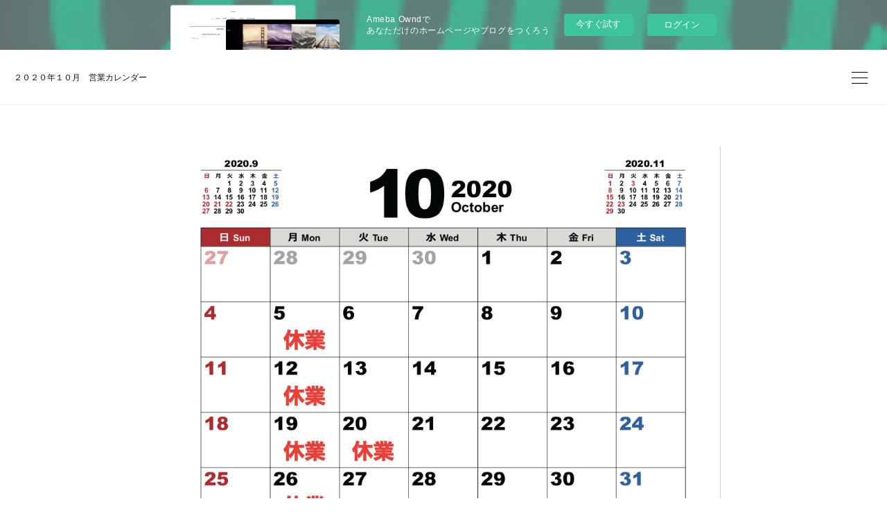

--- FILE ---
content_type: text/html; charset=utf-8
request_url: https://kushiyaki-kuroda.amebaownd.com/posts/11036606
body_size: 8044
content:
<!doctype html>

            <html lang="ja" data-reactroot=""><head><meta charSet="UTF-8"/><meta http-equiv="X-UA-Compatible" content="IE=edge"/><meta name="viewport" content="width=device-width,user-scalable=no,initial-scale=1.0,minimum-scale=1.0,maximum-scale=1.0"/><title data-react-helmet="true">２０２０年１０月　営業カレンダー | 串やき黒田</title><link data-react-helmet="true" rel="canonical" href="https://kushiyaki-kuroda.amebaownd.com/posts/11036606/"/><meta property="fb:app_id" content="522776621188656"/><meta property="og:url" content="http://kushiyaki.krd.tokyo/posts/11036606"/><meta property="og:type" content="article"/><meta property="og:title" content="２０２０年１０月　営業カレンダー"/><meta property="og:description" content="Published by Ameba Ownd"/><meta property="og:image" content="https://cdn.amebaowndme.com/madrid-prd/madrid-web/images/sites/322584/636f36ef6293008a197108c64f0de515_0acb3b0b1915f9b0343437d66028cd50.png"/><meta property="og:site_name" content="串やき黒田"/><meta property="og:locale" content="ja_JP"/><meta name="twitter:card" content="summary_large_image"/><meta name="twitter:site" content="@amebaownd"/><meta name="twitter:creator" content="@kushiyakikuroda"/><meta name="twitter:title" content="２０２０年１０月　営業カレンダー | 串やき黒田"/><meta name="twitter:description" content=""/><meta name="twitter:image" content="https://cdn.amebaowndme.com/madrid-prd/madrid-web/images/sites/322584/636f36ef6293008a197108c64f0de515_0acb3b0b1915f9b0343437d66028cd50.png"/><meta name="twitter:app:id:iphone" content="911640835"/><meta name="twitter:app:url:iphone" content="amebaownd://public/sites/322584/posts/11036606"/><meta name="twitter:app:id:googleplay" content="jp.co.cyberagent.madrid"/><meta name="twitter:app:url:googleplay" content="amebaownd://public/sites/322584/posts/11036606"/><meta name="twitter:app:country" content="US"/><link rel="amphtml" href="https://amp.amebaownd.com/posts/11036606"/><link rel="alternate" type="application/rss+xml" title="串やき黒田" href="http://kushiyaki.krd.tokyo/rss.xml"/><link rel="alternate" type="application/atom+xml" title="串やき黒田" href="http://kushiyaki.krd.tokyo/atom.xml"/><link rel="sitemap" type="application/xml" title="Sitemap" href="/sitemap.xml"/><link href="https://static.amebaowndme.com/madrid-frontend/css/user.min-a66be375c.css" rel="stylesheet" type="text/css"/><link href="https://static.amebaowndme.com/madrid-frontend/css/ls/index.min-a66be375c.css" rel="stylesheet" type="text/css"/><link rel="icon" href="https://cdn.amebaowndme.com/madrid-prd/madrid-web/images/sites/322584/5f512f7aae8ac25c6448daf3dcd9ae42_8f85189e83bba95f8fe791e39b819e95.png?width=32&amp;height=32"/><link rel="apple-touch-icon" href="https://cdn.amebaowndme.com/madrid-prd/madrid-web/images/sites/322584/5f512f7aae8ac25c6448daf3dcd9ae42_8f85189e83bba95f8fe791e39b819e95.png?width=180&amp;height=180"/><style id="site-colors" charSet="UTF-8">.u-nav-clr {
  color: #111111;
}
.u-nav-bdr-clr {
  border-color: #111111;
}
.u-nav-bg-clr {
  background-color: #ffffff;
}
.u-nav-bg-bdr-clr {
  border-color: #ffffff;
}
.u-site-clr {
  color: #111111;
}
.u-base-bg-clr {
  background-color: #ffffff;
}
.u-btn-clr {
  color: #111111;
}
.u-btn-clr:hover,
.u-btn-clr--active {
  color: rgba(17,17,17, 0.7);
}
.u-btn-clr--disabled,
.u-btn-clr:disabled {
  color: rgba(17,17,17, 0.5);
}
.u-btn-bdr-clr {
  border-color: #111111;
}
.u-btn-bdr-clr:hover,
.u-btn-bdr-clr--active {
  border-color: rgba(17,17,17, 0.7);
}
.u-btn-bdr-clr--disabled,
.u-btn-bdr-clr:disabled {
  border-color: rgba(17,17,17, 0.5);
}
.u-btn-bg-clr {
  background-color: #111111;
}
.u-btn-bg-clr:hover,
.u-btn-bg-clr--active {
  background-color: rgba(17,17,17, 0.7);
}
.u-btn-bg-clr--disabled,
.u-btn-bg-clr:disabled {
  background-color: rgba(17,17,17, 0.5);
}
.u-txt-clr {
  color: #111111;
}
.u-txt-clr--lv1 {
  color: rgba(17,17,17, 0.7);
}
.u-txt-clr--lv2 {
  color: rgba(17,17,17, 0.5);
}
.u-txt-clr--lv3 {
  color: rgba(17,17,17, 0.3);
}
.u-txt-bg-clr {
  background-color: #e7e7e7;
}
.u-lnk-clr,
.u-clr-area a {
  color: #3dc49d;
}
.u-lnk-clr:visited,
.u-clr-area a:visited {
  color: rgba(61,196,157, 0.7);
}
.u-lnk-clr:hover,
.u-clr-area a:hover {
  color: rgba(61,196,157, 0.5);
}
.u-ttl-blk-clr {
  color: #111111;
}
.u-ttl-blk-bdr-clr {
  border-color: #111111;
}
.u-ttl-blk-bdr-clr--lv1 {
  border-color: #cfcfcf;
}
.u-bdr-clr {
  border-color: #eeeeee;
}
.u-acnt-bdr-clr {
  border-color: #f6f6f6;
}
.u-acnt-bg-clr {
  background-color: #f6f6f6;
}
body {
  background-color: #ffffff;
}
blockquote {
  color: rgba(17,17,17, 0.7);
  border-left-color: #eeeeee;
};</style><script>
              (function(i,s,o,g,r,a,m){i['GoogleAnalyticsObject']=r;i[r]=i[r]||function(){
              (i[r].q=i[r].q||[]).push(arguments)},i[r].l=1*new Date();a=s.createElement(o),
              m=s.getElementsByTagName(o)[0];a.async=1;a.src=g;m.parentNode.insertBefore(a,m)
              })(window,document,'script','//www.google-analytics.com/analytics.js','ga');
            </script></head><body id="mdrd-a66be375c" class="u-txt-clr u-base-bg-clr theme-ls plan-basic  "><noscript><iframe src="//www.googletagmanager.com/ns.html?id=GTM-PXK9MM" height="0" width="0" style="display:none;visibility:hidden"></iframe></noscript><script>
            (function(w,d,s,l,i){w[l]=w[l]||[];w[l].push({'gtm.start':
            new Date().getTime(),event:'gtm.js'});var f=d.getElementsByTagName(s)[0],
            j=d.createElement(s),dl=l!='dataLayer'?'&l='+l:'';j.async=true;j.src=
            '//www.googletagmanager.com/gtm.js?id='+i+dl;f.parentNode.insertBefore(j,f);
            })(window,document, 'script', 'dataLayer', 'GTM-PXK9MM');
            </script><div id="content"><div class="page" data-reactroot=""><div class="page__outer"><div class="page__inner u-base-bg-clr"><aside style="opacity:1 !important;visibility:visible !important;text-indent:0 !important;transform:none !important;display:block !important;position:static !important;padding:0 !important;overflow:visible !important;margin:0 !important"><div class="owndbarHeader  " style="opacity:1 !important;visibility:visible !important;text-indent:0 !important;transform:none !important;display:block !important;position:static !important;padding:0 !important;overflow:visible !important;margin:0 !important"></div></aside><header class="page__header header   "><div class="header__inner u-nav-bg-clr u-bdr-clr"><div class="header__heading u-nav-clr"><p class="header__txt">２０２０年１０月　営業カレンダー</p></div></div><div><div class="header__nav global-nav-outer"><nav role="navigation" class="global-nav u-nav-bg-clr"><ul data-elem-type="navList" class="global-nav__list u-bdr-clr js-nav-list"><li class="global-nav__item "><a target="" class="global-nav__item-inner u-nav-clr" data-elem-type="navItem" href="/">ホーム</a></li><li class="global-nav__item "><a target="" class="global-nav__item-inner u-nav-clr" data-elem-type="navItem" href="/pages/1273715/map">アクセス</a></li><li class="global-nav__item "><a target="" class="global-nav__item-inner u-nav-clr" data-elem-type="navItem" href="/pages/1370817/schedule">営業予定</a></li></ul></nav></div><button class="header__static-icon header-icon u-nav-clr"><span class="header-icon__item icon icon--menu2"></span></button><button class="header__overlay-icon header-icon u-nav-clr"><span class="header-icon__item icon icon--menu2"></span></button></div></header><div role="main" class="page__main-outer"><div class="page__main page__main--blog-detail"><div class="section"><div class="blog-article-outer"><article class="blog-article  blog-article--content-blank"><div class="blog-article__inner"><div class="blog-article-header blog-article__header blog-article__header--cover-show"><div class="blog-article-header__inner blog-cover      " style="opacity:0"><div><img alt=""/></div><div class="blog-cover__inner u-base-bg-clr"><div class="blog-article__meta blog-meta"><div class="blog-meta__body"><time class="blog-article__date u-txt-clr u-txt-clr--lv1" dateTime="2020-09-30T15:00:00Z">2020.09.30 15:00</time></div></div><div class="blog-article__title blog-title u-bdr-clr"><h1 class="blog-title__text u-txt-clr">２０２０年１０月　営業カレンダー</h1></div></div></div></div><div class="blog-article__content u-base-bg-clr"><div class="blog-article__body blog-body"><div class="blog-article__footer"><div class="bloginfo"><div class="bloginfo__category bloginfo-category"><ul class="bloginfo-category__list bloginfo-category-list"><li class="bloginfo-category-list__item"><a class="u-txt-clr u-txt-clr--lv2" href="/posts/categories/914125">営業予定<!-- -->(<!-- -->193<!-- -->)</a></li></ul></div></div><div class="reblog-btn-outer"><div class="reblog-btn-body"><button class="reblog-btn"><span class="reblog-btn__inner"><span class="icon icon--reblog2"></span></span></button></div></div></div><div class="complementary-outer complementary-outer--slot2"><div class="complementary complementary--shareButton "><div class="block-type--shareButton"><div class="share share--circle share--circle-6"><button class="share__btn--facebook share__btn share__btn--circle"><span aria-hidden="true" class="icon--facebook icon"></span></button><button class="share__btn--twitter share__btn share__btn--circle"><span aria-hidden="true" class="icon--twitter icon"></span></button><button class="share__btn--hatenabookmark share__btn share__btn--circle"><span aria-hidden="true" class="icon--hatenabookmark icon"></span></button><button class="share__btn--pocket share__btn share__btn--circle"><span aria-hidden="true" class="icon--pocket icon"></span></button><button class="share__btn--googleplus share__btn share__btn--circle"><span aria-hidden="true" class="icon--googleplus icon"></span></button><button class="share__btn--tumblr share__btn share__btn--circle"><span aria-hidden="true" class="icon--tumblr icon"></span></button></div></div></div><div class="complementary complementary--postPrevNext "><div class="block-type--postPrevNext"><div class="pager pager--type1"><ul class="pager__list"><li class="pager__item pager__item--prev "><a class="pager__item-inner u-bdr-clr" href="/posts/10927653"><time class="pager__date u-txt-clr" dateTime="2020-10-20T07:06:00Z">2020.10.20 07:06</time><div><span class="pager__description u-txt-clr">10/20 本日お休み頂いております</span></div><span aria-hidden="true" class="pager__icon icon icon--disclosure-l4  u-txt-clr"></span></a></li><li class="pager__item pager__item--next "><a class="pager__item-inner u-bdr-clr" href="/posts/10314861"><time class="pager__date u-txt-clr" dateTime="2020-09-18T06:28:53Z">2020.09.18 06:28</time><div><span class="pager__description u-txt-clr">連休の営業予定 21(月)営業 22(火)休み 23(水)休み</span></div><span aria-hidden="true" class="pager__icon icon icon--disclosure-r4  u-txt-clr"></span></a></li></ul></div></div></div></div><div class="blog-article__comment"><div class="comment-list js-comment-list" style="display:none"><div><p class="comment-count u-txt-clr u-txt-clr--lv2"><span>0</span>コメント</p><ul><li class="comment-list__item comment-item js-comment-form"><div class="comment-item__body"><form class="comment-item__form u-bdr-clr "><div class="comment-item__form-head"><textarea type="text" id="post-comment" maxLength="1100" placeholder="コメントする..." class="comment-item__input"></textarea></div><div class="comment-item__form-foot"><p class="comment-item__count-outer"><span class="comment-item__count ">1000</span> / 1000</p><button type="submit" disabled="" class="comment-item__submit">投稿</button></div></form></div></li></ul></div></div></div><div class="complementary-outer complementary-outer--slot3"><div class="complementary complementary--siteFollow "><div class="block-type--siteFollow"><div class="site-follow u-bdr-clr"><div class="site-follow__img"><div><img alt=""/></div></div><div class="site-follow__body"><p class="site-follow__title u-txt-clr"><span class="site-follow__title-inner ">串やき黒田</span></p><p class="site-follow__text u-txt-clr u-txt-clr--lv1">2017年10月17日、奥浅草(観音裏)にオープン。炭火串焼き（野菜の肉巻き・牛豚のもつ焼き）と、もつ煮込みのお店。</p><div class="site-follow__btn-outer"><button class="site-follow__btn site-follow__btn--yet"><div class="site-follow__btn-text"><span aria-hidden="true" class="site-follow__icon icon icon--plus"></span>フォロー</div></button></div></div></div></div></div></div></div></div></div><div class="pswp" tabindex="-1" role="dialog" aria-hidden="true"><div class="pswp__bg"></div><div class="pswp__scroll-wrap"><div class="pswp__container"><div class="pswp__item"></div><div class="pswp__item"></div><div class="pswp__item"></div></div><div class="pswp__ui pswp__ui--hidden"><div class="pswp__top-bar"><div class="pswp__counter"></div><button class="pswp__button pswp__button--close" title="Close (Esc)"></button><button class="pswp__button pswp__button--share" title="Share"></button><button class="pswp__button pswp__button--fs" title="Toggle fullscreen"></button><button class="pswp__button pswp__button--zoom" title="Zoom in/out"></button><div class="pswp__preloader"><div class="pswp__preloader__icn"><div class="pswp__preloader__cut"><div class="pswp__preloader__donut"></div></div></div></div></div><div class="pswp__share-modal pswp__share-modal--hidden pswp__single-tap"><div class="pswp__share-tooltip"></div></div><div class="pswp__button pswp__button--close pswp__close"><span class="pswp__close__item pswp__close"></span><span class="pswp__close__item pswp__close"></span></div><div class="pswp__bottom-bar"><button class="pswp__button pswp__button--arrow--left js-lightbox-arrow" title="Previous (arrow left)"></button><button class="pswp__button pswp__button--arrow--right js-lightbox-arrow" title="Next (arrow right)"></button></div><div class=""><div class="pswp__caption"><div class="pswp__caption"></div><div class="pswp__caption__link"><a class="js-link"></a></div></div></div></div></div></div></article></div></div></div></div><aside style="opacity:1 !important;visibility:visible !important;text-indent:0 !important;transform:none !important;display:block !important;position:static !important;padding:0 !important;overflow:visible !important;margin:0 !important"><div class="owndbar" style="opacity:1 !important;visibility:visible !important;text-indent:0 !important;transform:none !important;display:block !important;position:static !important;padding:0 !important;overflow:visible !important;margin:0 !important"></div></aside><footer role="contentinfo" class="page__footer footer" style="opacity:1 !important;visibility:visible !important;text-indent:0 !important;overflow:visible !important;position:static !important"><div class="footer__inner u-bdr-clr " style="opacity:1 !important;visibility:visible !important;text-indent:0 !important;overflow:visible !important;display:block !important;transform:none !important"><div class="footer__item u-bdr-clr" style="opacity:1 !important;visibility:visible !important;text-indent:0 !important;overflow:visible !important;display:block !important;transform:none !important"><p class="footer__copyright u-font"><small class="u-txt-clr u-txt-clr--lv2 u-font" style="color:rgba(17,17,17, 0.5) !important">Copyright © 2017- Kushiyaki Kuroda</small></p><div class="powered-by"><a href="https://www.amebaownd.com" class="powered-by__link"><span class="powered-by__text">Powered by</span><span class="powered-by__logo">AmebaOwnd</span><span class="powered-by__text">無料でホームページをつくろう</span></a></div></div></div></footer></div></div><div class="toast"></div></div></div><img src="//sy.ameblo.jp/sync/?org=sy.amebaownd.com" alt="" style="display:none" width="1" height="1"/><script charSet="UTF-8">window.mdrdEnv="prd";</script><script charSet="UTF-8">window.INITIAL_STATE={"authenticate":{"authCheckCompleted":false,"isAuthorized":false},"blogPostReblogs":{},"category":{},"currentSite":{"fetching":false,"status":null,"site":{}},"shopCategory":{},"categories":{},"notifications":{},"page":{},"paginationTitle":{},"postArchives":{},"postComments":{"11036606":{"data":[],"pagination":{"total":0,"offset":0,"limit":0,"cursors":{"after":"","before":""}},"fetching":false},"submitting":false,"postStatus":null},"postDetail":{"postDetail-blogPostId:11036606":{"fetching":false,"loaded":true,"meta":{"code":200},"data":{"id":"11036606","userId":"457506","siteId":"322584","status":"publish","title":"２０２０年１０月　営業カレンダー","contents":[{"type":"image","fit":true,"scale":1,"align":"","url":"https:\u002F\u002Fcdn.amebaowndme.com\u002Fmadrid-prd\u002Fmadrid-web\u002Fimages\u002Fsites\u002F322584\u002F636f36ef6293008a197108c64f0de515_0acb3b0b1915f9b0343437d66028cd50.png","link":"","width":1051,"height":741,"target":"_self","lightboxIndex":0}],"urlPath":"","publishedUrl":"http:\u002F\u002Fkushiyaki.krd.tokyo\u002Fposts\u002F11036606","ogpDescription":"","ogpImageUrl":"","contentFiltered":"","viewCount":0,"commentCount":0,"reblogCount":0,"prevBlogPost":{"id":"10927653","title":"10\u002F20 本日お休み頂いております","summary":"本日10\u002F20(火)はお休みを頂いております。よろしくお願い致します。","imageUrl":"","publishedAt":"2020-10-20T07:06:00Z"},"nextBlogPost":{"id":"10314861","title":"連休の営業予定 21(月)営業 22(火)休み 23(水)休み","summary":"今週末(9月の連休)の営業予定は次の通りです。21(月) 敬老の日　営業22(火) 秋分の日　休み23(水) 休みよろしくお願い致します。","imageUrl":"","publishedAt":"2020-09-18T06:28:53Z"},"rebloggedPost":false,"blogCategories":[{"id":"914125","siteId":"322584","label":"営業予定","publishedCount":193,"createdAt":"2017-11-14T01:21:51Z","updatedAt":"2026-01-20T01:43:49Z"}],"user":{"id":"457506","nickname":"kushiyaki-kuroda","description":"","official":false,"photoUrl":"https:\u002F\u002Fprofile-api.ameba.jp\u002Fv2\u002Fas\u002Fm483f2e693d3abed49dcf0e0c99d1ef173f668c7\u002FprofileImage?cat=300","followingCount":0,"createdAt":"2017-07-17T03:27:25Z","updatedAt":"2026-01-20T01:42:33Z"},"updateUser":{"id":"457506","nickname":"kushiyaki-kuroda","description":"","official":false,"photoUrl":"https:\u002F\u002Fprofile-api.ameba.jp\u002Fv2\u002Fas\u002Fm483f2e693d3abed49dcf0e0c99d1ef173f668c7\u002FprofileImage?cat=300","followingCount":0,"createdAt":"2017-07-17T03:27:25Z","updatedAt":"2026-01-20T01:42:33Z"},"comments":{"pagination":{"total":0,"offset":0,"limit":0,"cursors":{"after":"","before":""}},"data":[]},"publishedAt":"2020-09-30T15:00:00Z","createdAt":"2020-10-24T01:34:10Z","updatedAt":"2020-10-24T01:34:10Z","version":1,"cover":{"type":"image","fit":true,"scale":1,"align":"","url":"https:\u002F\u002Fcdn.amebaowndme.com\u002Fmadrid-prd\u002Fmadrid-web\u002Fimages\u002Fsites\u002F322584\u002F636f36ef6293008a197108c64f0de515_0acb3b0b1915f9b0343437d66028cd50.png","link":"","width":1051,"height":741,"target":"_self","lightboxIndex":0}}}},"postList":{},"shopList":{},"shopItemDetail":{},"pureAd":{},"keywordSearch":{},"proxyFrame":{"loaded":false},"relatedPostList":{},"route":{"route":{"path":"\u002Fposts\u002F:blog_post_id","component":function Connect(props, context) {
        _classCallCheck(this, Connect);

        var _this = _possibleConstructorReturn(this, _Component.call(this, props, context));

        _this.version = version;
        _this.store = props.store || context.store;

        (0, _invariant2["default"])(_this.store, 'Could not find "store" in either the context or ' + ('props of "' + connectDisplayName + '". ') + 'Either wrap the root component in a <Provider>, ' + ('or explicitly pass "store" as a prop to "' + connectDisplayName + '".'));

        var storeState = _this.store.getState();
        _this.state = { storeState: storeState };
        _this.clearCache();
        return _this;
      },"route":{"id":"0","type":"blog_post_detail","idForType":"0","title":"","urlPath":"\u002Fposts\u002F:blog_post_id","isHomePage":false}},"params":{"blog_post_id":"11036606"},"location":{"pathname":"\u002Fposts\u002F11036606","search":"","hash":"","action":"POP","key":"0k8ivt","query":{}}},"siteConfig":{"tagline":"2017年10月17日、奥浅草(観音裏)にオープン。炭火串焼き（野菜の肉巻き・牛豚のもつ焼き）と、もつ煮込みのお店。","title":"串やき黒田","copyright":"Copyright © 2017- Kushiyaki Kuroda","iconUrl":"https:\u002F\u002Fcdn.amebaowndme.com\u002Fmadrid-prd\u002Fmadrid-web\u002Fimages\u002Fsites\u002F322584\u002F6bc886161cf5ac1fbf41073cd9894aa3_41a9d14920ad129ec142f5b8274d6c9f.jpg","logoUrl":"https:\u002F\u002Fcdn.amebaowndme.com\u002Fmadrid-prd\u002Fmadrid-web\u002Fimages\u002Fsites\u002F322584\u002Fa60ec212b6e36620b70d2776b3b67955_475db8715f4a834556c48fc5a0c243c7.jpg","coverImageUrl":"https:\u002F\u002Fcdn.amebaowndme.com\u002Fmadrid-prd\u002Fmadrid-web\u002Fimages\u002Fsites\u002F322584\u002F7643271fa9d131010c52394b386b83af_77fe7c44a1468d54fd4a323191032224.jpg","homePageId":"1132665","siteId":"322584","siteCategoryIds":[147,191],"themeId":"19","theme":"ls","shopId":"","openedShop":false,"shop":{"law":{"userType":"","corporateName":"","firstName":"","lastName":"","zipCode":"","prefecture":"","address":"","telNo":"","aboutContact":"","aboutPrice":"","aboutPay":"","aboutService":"","aboutReturn":""},"privacyPolicy":{"operator":"","contact":"","collectAndUse":"","restrictionToThirdParties":"","supervision":"","disclosure":"","cookie":""}},"user":{"id":"457506","nickname":"kushiyaki-kuroda","photoUrl":"","createdAt":"2017-07-17T03:27:25Z","updatedAt":"2026-01-20T01:42:33Z"},"commentApproval":"reject","plan":{"id":"1","name":"Free","ownd_header":false,"powered_by":false,"pure_ads":false},"verifiedType":"general","navigations":[{"title":"ホーム","urlPath":".\u002F","target":"_self","pageId":"1132665"},{"title":"アクセス","urlPath":".\u002Fpages\u002F1273715\u002Fmap","target":"_self","pageId":"1273715"},{"title":"営業予定","urlPath":".\u002Fpages\u002F1370817\u002Fschedule","target":"_self","pageId":"1370817"}],"routings":[{"id":"0","type":"blog","idForType":"0","title":"","urlPath":"\u002Fposts\u002Fpage\u002F:page_num","isHomePage":false},{"id":"0","type":"blog_post_archive","idForType":"0","title":"","urlPath":"\u002Fposts\u002Farchives\u002F:yyyy\u002F:mm","isHomePage":false},{"id":"0","type":"blog_post_archive","idForType":"0","title":"","urlPath":"\u002Fposts\u002Farchives\u002F:yyyy\u002F:mm\u002Fpage\u002F:page_num","isHomePage":false},{"id":"0","type":"blog_post_category","idForType":"0","title":"","urlPath":"\u002Fposts\u002Fcategories\u002F:category_id","isHomePage":false},{"id":"0","type":"blog_post_category","idForType":"0","title":"","urlPath":"\u002Fposts\u002Fcategories\u002F:category_id\u002Fpage\u002F:page_num","isHomePage":false},{"id":"0","type":"author","idForType":"0","title":"","urlPath":"\u002Fauthors\u002F:user_id","isHomePage":false},{"id":"0","type":"author","idForType":"0","title":"","urlPath":"\u002Fauthors\u002F:user_id\u002Fpage\u002F:page_num","isHomePage":false},{"id":"0","type":"blog_post_category","idForType":"0","title":"","urlPath":"\u002Fposts\u002Fcategory\u002F:category_id","isHomePage":false},{"id":"0","type":"blog_post_category","idForType":"0","title":"","urlPath":"\u002Fposts\u002Fcategory\u002F:category_id\u002Fpage\u002F:page_num","isHomePage":false},{"id":"0","type":"blog_post_detail","idForType":"0","title":"","urlPath":"\u002Fposts\u002F:blog_post_id","isHomePage":false},{"id":"0","type":"keywordSearch","idForType":"0","title":"","urlPath":"\u002Fsearch\u002Fq\u002F:query","isHomePage":false},{"id":"0","type":"keywordSearch","idForType":"0","title":"","urlPath":"\u002Fsearch\u002Fq\u002F:query\u002Fpage\u002F:page_num","isHomePage":false},{"id":"6096580","type":"static","idForType":"0","title":"串やき黒田が休みか調べる","urlPath":"\u002Fpages\u002F6096580\u002F","isHomePage":false},{"id":"6096580","type":"static","idForType":"0","title":"串やき黒田が休みか調べる","urlPath":"\u002Fpages\u002F6096580\u002F:url_path","isHomePage":false},{"id":"5970308","type":"static","idForType":"0","title":"「非公開」","urlPath":"\u002Fpages\u002F5970308\u002F","isHomePage":false},{"id":"5970308","type":"static","idForType":"0","title":"「非公開」","urlPath":"\u002Fpages\u002F5970308\u002F:url_path","isHomePage":false},{"id":"1520329","type":"blog","idForType":"0","title":"ご来店頂いたお客様へのご連絡","urlPath":"\u002Fpages\u002F1520329\u002F","isHomePage":false},{"id":"1520329","type":"blog","idForType":"0","title":"ご来店頂いたお客様へのご連絡","urlPath":"\u002Fpages\u002F1520329\u002F:url_path","isHomePage":false},{"id":"1370817","type":"static","idForType":"0","title":"営業予定","urlPath":"\u002Fpages\u002F1370817\u002F","isHomePage":false},{"id":"1370817","type":"static","idForType":"0","title":"営業予定","urlPath":"\u002Fpages\u002F1370817\u002F:url_path","isHomePage":false},{"id":"1352404","type":"static","idForType":"0","title":"メニュー menu","urlPath":"\u002Fpages\u002F1352404\u002F","isHomePage":false},{"id":"1352404","type":"static","idForType":"0","title":"メニュー menu","urlPath":"\u002Fpages\u002F1352404\u002F:url_path","isHomePage":false},{"id":"1273715","type":"static","idForType":"0","title":"アクセス","urlPath":"\u002Fpages\u002F1273715\u002F","isHomePage":false},{"id":"1273715","type":"static","idForType":"0","title":"アクセス","urlPath":"\u002Fpages\u002F1273715\u002F:url_path","isHomePage":false},{"id":"1132665","type":"static","idForType":"0","title":"ホーム","urlPath":"\u002Fpages\u002F1132665\u002F","isHomePage":true},{"id":"1132665","type":"static","idForType":"0","title":"ホーム","urlPath":"\u002Fpages\u002F1132665\u002F:url_path","isHomePage":true},{"id":"1132665","type":"static","idForType":"0","title":"ホーム","urlPath":"\u002F","isHomePage":true}],"siteColors":{"navigationBackground":"#ffffff","navigationText":"#111111","siteTitleText":"#111111","background":"#ffffff","buttonBackground":"#111111","buttonText":"#111111","text":"#111111","link":"#3dc49d","titleBlock":"#111111","border":"#eeeeee","accent":"#f6f6f6"},"wovnioAttribute":"","useAuthorBlock":false,"twitterHashtags":"","createdAt":"2017-07-17T03:27:52Z","seoTitle":"串やき黒田 煮込みと串焼き 葡萄割の店","isPreview":false,"siteCategory":[{"id":"147","label":"お店"},{"id":"191","label":"焼き肉・ホルモン"}],"previewPost":null,"previewShopItem":null,"hasAmebaIdConnection":true,"serverTime":"2026-01-22T14:08:37Z","complementaries":{"2":{"contents":{"layout":{"rows":[{"columns":[{"blocks":[{"type":"shareButton","design":"filled","providers":["facebook","twitter","nanagogo","line"]},{"type":"siteFollow","description":""},{"type":"relatedPosts","layoutType":"listl","showHeading":true,"heading":"関連記事","limit":3},{"type":"postPrevNext","showImage":true}]}]}]}},"created_at":"2017-07-17T03:27:52Z","updated_at":"2017-07-17T03:27:52Z"},"11":{"contents":{"layout":{"rows":[{"columns":[{"blocks":[{"type":"siteFollow","description":""},{"type":"post","mode":"summary","title":"記事一覧","buttonTitle":"","limit":5,"layoutType":"sidebarm","categoryIds":"","showTitle":true,"showButton":true,"sortType":"recent"},{"type":"postsCategory","heading":"カテゴリ","showHeading":true,"showCount":true,"design":"tagcloud"},{"type":"postsArchive","heading":"アーカイブ","showHeading":true,"design":"accordion"},{"type":"keywordSearch","heading":"","showHeading":false}]}]}]}},"created_at":"2017-07-17T03:27:52Z","updated_at":"2017-07-17T03:27:52Z"}},"siteColorsCss":".u-nav-clr {\n  color: #111111;\n}\n.u-nav-bdr-clr {\n  border-color: #111111;\n}\n.u-nav-bg-clr {\n  background-color: #ffffff;\n}\n.u-nav-bg-bdr-clr {\n  border-color: #ffffff;\n}\n.u-site-clr {\n  color: #111111;\n}\n.u-base-bg-clr {\n  background-color: #ffffff;\n}\n.u-btn-clr {\n  color: #111111;\n}\n.u-btn-clr:hover,\n.u-btn-clr--active {\n  color: rgba(17,17,17, 0.7);\n}\n.u-btn-clr--disabled,\n.u-btn-clr:disabled {\n  color: rgba(17,17,17, 0.5);\n}\n.u-btn-bdr-clr {\n  border-color: #111111;\n}\n.u-btn-bdr-clr:hover,\n.u-btn-bdr-clr--active {\n  border-color: rgba(17,17,17, 0.7);\n}\n.u-btn-bdr-clr--disabled,\n.u-btn-bdr-clr:disabled {\n  border-color: rgba(17,17,17, 0.5);\n}\n.u-btn-bg-clr {\n  background-color: #111111;\n}\n.u-btn-bg-clr:hover,\n.u-btn-bg-clr--active {\n  background-color: rgba(17,17,17, 0.7);\n}\n.u-btn-bg-clr--disabled,\n.u-btn-bg-clr:disabled {\n  background-color: rgba(17,17,17, 0.5);\n}\n.u-txt-clr {\n  color: #111111;\n}\n.u-txt-clr--lv1 {\n  color: rgba(17,17,17, 0.7);\n}\n.u-txt-clr--lv2 {\n  color: rgba(17,17,17, 0.5);\n}\n.u-txt-clr--lv3 {\n  color: rgba(17,17,17, 0.3);\n}\n.u-txt-bg-clr {\n  background-color: #e7e7e7;\n}\n.u-lnk-clr,\n.u-clr-area a {\n  color: #3dc49d;\n}\n.u-lnk-clr:visited,\n.u-clr-area a:visited {\n  color: rgba(61,196,157, 0.7);\n}\n.u-lnk-clr:hover,\n.u-clr-area a:hover {\n  color: rgba(61,196,157, 0.5);\n}\n.u-ttl-blk-clr {\n  color: #111111;\n}\n.u-ttl-blk-bdr-clr {\n  border-color: #111111;\n}\n.u-ttl-blk-bdr-clr--lv1 {\n  border-color: #cfcfcf;\n}\n.u-bdr-clr {\n  border-color: #eeeeee;\n}\n.u-acnt-bdr-clr {\n  border-color: #f6f6f6;\n}\n.u-acnt-bg-clr {\n  background-color: #f6f6f6;\n}\nbody {\n  background-color: #ffffff;\n}\nblockquote {\n  color: rgba(17,17,17, 0.7);\n  border-left-color: #eeeeee;\n}","siteFont":{"id":"3","name":"Helvetica"},"siteCss":"","siteSpCss":"","meta":{"Title":"２０２０年１０月　営業カレンダー | 串やき黒田 煮込みと串焼き 葡萄割の店","Description":"","Keywords":"","Noindex":false,"Nofollow":false,"CanonicalUrl":"http:\u002F\u002Fkushiyaki.krd.tokyo\u002Fposts\u002F11036606","AmpHtml":"https:\u002F\u002Famp.amebaownd.com\u002Fposts\u002F11036606","DisabledFragment":false,"OgMeta":{"Type":"article","Title":"２０２０年１０月　営業カレンダー","Description":"Published by Ameba Ownd","Image":"https:\u002F\u002Fcdn.amebaowndme.com\u002Fmadrid-prd\u002Fmadrid-web\u002Fimages\u002Fsites\u002F322584\u002F636f36ef6293008a197108c64f0de515_0acb3b0b1915f9b0343437d66028cd50.png","SiteName":"串やき黒田","Locale":"ja_JP"},"DeepLinkMeta":{"Ios":{"Url":"amebaownd:\u002F\u002Fpublic\u002Fsites\u002F322584\u002Fposts\u002F11036606","AppStoreId":"911640835","AppName":"Ameba Ownd"},"Android":{"Url":"amebaownd:\u002F\u002Fpublic\u002Fsites\u002F322584\u002Fposts\u002F11036606","AppName":"Ameba Ownd","Package":"jp.co.cyberagent.madrid"},"WebUrl":"http:\u002F\u002Fkushiyaki.krd.tokyo\u002Fposts\u002F11036606"},"TwitterCard":{"Type":"summary_large_image","Site":"@amebaownd","Creator":"@kushiyakikuroda","Title":"２０２０年１０月　営業カレンダー | 串やき黒田","Description":"","Image":"https:\u002F\u002Fcdn.amebaowndme.com\u002Fmadrid-prd\u002Fmadrid-web\u002Fimages\u002Fsites\u002F322584\u002F636f36ef6293008a197108c64f0de515_0acb3b0b1915f9b0343437d66028cd50.png"},"TwitterAppCard":{"CountryCode":"US","IPhoneAppId":"911640835","AndroidAppPackageName":"jp.co.cyberagent.madrid","CustomUrl":"amebaownd:\u002F\u002Fpublic\u002Fsites\u002F322584\u002Fposts\u002F11036606"},"SiteName":"串やき黒田","ImageUrl":"https:\u002F\u002Fcdn.amebaowndme.com\u002Fmadrid-prd\u002Fmadrid-web\u002Fimages\u002Fsites\u002F322584\u002F636f36ef6293008a197108c64f0de515_0acb3b0b1915f9b0343437d66028cd50.png","FacebookAppId":"522776621188656","InstantArticleId":"","FaviconUrl":"https:\u002F\u002Fcdn.amebaowndme.com\u002Fmadrid-prd\u002Fmadrid-web\u002Fimages\u002Fsites\u002F322584\u002F5f512f7aae8ac25c6448daf3dcd9ae42_8f85189e83bba95f8fe791e39b819e95.png?width=32&height=32","AppleTouchIconUrl":"https:\u002F\u002Fcdn.amebaowndme.com\u002Fmadrid-prd\u002Fmadrid-web\u002Fimages\u002Fsites\u002F322584\u002F5f512f7aae8ac25c6448daf3dcd9ae42_8f85189e83bba95f8fe791e39b819e95.png?width=180&height=180","RssItems":[{"title":"串やき黒田","url":"http:\u002F\u002Fkushiyaki.krd.tokyo\u002Frss.xml"}],"AtomItems":[{"title":"串やき黒田","url":"http:\u002F\u002Fkushiyaki.krd.tokyo\u002Fatom.xml"}]},"googleConfig":{"TrackingCode":"UA-115562080-1","SiteVerificationCode":""},"lanceTrackingUrl":"\u002F\u002Fsy.ameblo.jp\u002Fsync\u002F?org=sy.amebaownd.com","FRM_ID_SIGNUP":"c.ownd-sites_r.ownd-sites_322584","landingPageParams":{"domain":"kushiyaki-kuroda.amebaownd.com","protocol":"https","urlPath":"\u002Fposts\u002F11036606"}},"siteFollow":{},"siteServiceTokens":{},"snsFeed":{},"toastMessages":{"messages":[]},"user":{"loaded":false,"me":{}},"userSites":{"fetching":null,"sites":[]},"userSiteCategories":{}};</script><script src="https://static.amebaowndme.com/madrid-metro/js/ls-c961039a0e890b88fbda.js" charSet="UTF-8"></script><style charSet="UTF-8">      .u-font {
        font-family: Helvetica, Arial, sans-serif;
      }    </style></body></html>